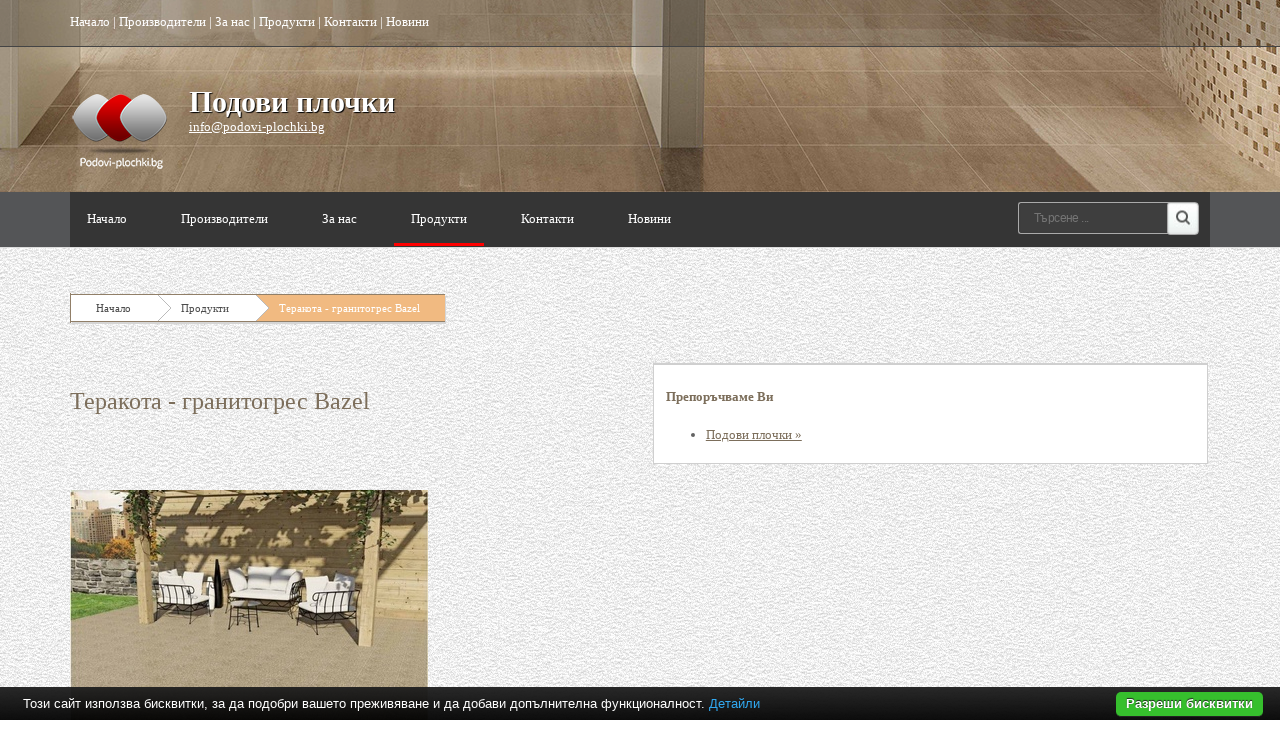

--- FILE ---
content_type: text/html; charset=UTF-8
request_url: https://www.podovi-plochki.bg/%D1%82%D0%B5%D1%80%D0%B0%D0%BA%D0%BE%D1%82%D0%B0-%D0%B3%D1%80%D0%B0%D0%BD%D0%B8%D1%82%D0%BE%D0%B3%D1%80%D0%B5%D1%81-bazel
body_size: 3795
content:
<!DOCTYPE html PUBLIC "-//W3C//DTD XHTML 1.0 Transitional//EN" "http://www.w3.org/TR/xhtml1/DTD/xhtml1-transitional.dtd">
<html lang="bg">
<head>
<meta http-equiv="Content-Type" content="text/html; charset=utf-8">
<meta name="language" content="bg">
<title>Теракота - гранитогрес Bazel</title>
<meta name="keywords" content="">
<meta name="description" content="Теракота - гранитогрес Bazel; фабрика - Ceramica Fiore">
<meta name="robots" content="index, follow">
<meta name="googlebot" content="index, follow">
<link rel="stylesheet" href="/css/jqueryui/jquery-ui-1.10.3.custom.css" type="text/css">
<link rel="stylesheet" href="/core/css/ui.notify.css" type="text/css">
<link rel="stylesheet" href="/core/css/showLoading.css" type="text/css">
<link rel="stylesheet" href="/css/fancybox/jquery.fancybox.css" type="text/css">
<link rel="stylesheet" href="/css/fancybox/jquery.fancybox-buttons.css" type="text/css">
<link rel="stylesheet" href="/default/css/normalize.css" type="text/css">
<link rel="stylesheet" href="/default/css/styles.css?ver=2.5" type="text/css">
<link href="https://fonts.googleapis.com/css?family=Open+Sans:400,700,800,300&amp;subset=latin,cyrillic" rel="stylesheet" type="text/css">
<!--[if IE 8]>
                    <link rel="stylesheet" href="/css/ie8.css" type="text/css"/>
                   <![endif]--><link rel="shortcut icon" type="image/vnd.microsoft.icon" href="favicon.ico">
<link rel="apple-touch-icon" href="/default/images/favicon.png">
<script type="text/javascript" src="/js/jquery-1.10.2.min.js"></script><script type="text/javascript" src="/js/jquery-ui-1.10.3.custom.min.js"></script><script type="text/javascript" src="/core/js/jquery.platform.js"></script><script type="text/javascript" src="/core/js/compatibility.js" async="async"></script><script type="text/javascript" src="/core/js/jquery.notify.min.js?ver=1.2"></script><script type="text/javascript" src="/core/js/jquery.showLoading.min.js?ver=1.2"></script><script type="text/javascript" src="/js/jquery.ui.shopping-cart.js?ver=1.2"></script><script type="text/javascript" src="/js/jquery.fancybox.js?ver=1.2"></script><script type="text/javascript" src="/js/page/products.js?ver=1.2"></script><script type="text/javascript" src="/js/jquery.fancybox-buttons.js?ver=1.2"></script><script type="text/javascript" src="/js/page/category-subcats-directbuy.js?ver=1.2"></script><script type="text/javascript">
                    $(document).ready(function() {
                        $.platform.params.debug = '0';
                        $.platform.params.base_url = 'https://www.podovi-plochki.bg/';
                        $.platform.params.page_url = 'https://www.podovi-plochki.bg/теракота-гранитогрес-bazel';
                        $.platform.params.page_url_with_params = 'https://www.podovi-plochki.bg/теракота-гранитогрес-bazel';
                        $.platform.params.dialog_width = '740';
                        $.platform.params.disable_form_changes_confirmations = '1';
                        $.platform.params.page = 'products';
                        $.platform.params.env = 'www';
                        $.platform.params.site_id = '22';
                        $.platform.params.profile_panel_url = 'my.tradeon.net';
                        $.platform.params.shopping_cart_redirect = '1';
                        $.platform.params.url = 'products/91/4136';
                        $.platform.voc.ok = 'Добре';
                        

                        });
                </script><script type="text/javascript" src="/js/jQuery.BlackAndWhite.js" async="async"></script><script type="text/javascript" src="/js/init.js"></script><style type="text/css">

                    /* Define primary font and text color */

                    body {
                        font-family: tahoma;
                        color: #636363;
                    }

                    a {
                        color: #7c6e5b;
                    }

                    h1, h2, h3, h4, h5, h6 {
                        color: #7c6e5b;
                    }

                    /* Define primary color classes */
                    .color-buttons {
                        color: #f1ba81 !important;
                    }

                    .color-title {
                        color: #7c6e5b !important;
                    }

                    .color-buttons-bg {
                        background-color: #f1ba81 !important;
                    }

                    .color-active-hover:hover {
                        color:  #ff2149 !important;
                    }

                    .color-buttons-bg-hover:hover {
                        background-color: #f1ba81 !important;
                    }

                    .color-active-border-hover:hover {
                        border-color: #f1ba81 !important;
                    }

                    .color-active-border-top-hover:hover {
                        border-top-color: #f1ba81 !important;
                    }

                    .color-active-bg-hover:hover {
                        background-color: #ff2149 !important;
                    }

                    .color-active {
                        color: #ff2149 !important;
                    }

                    .color-neutral-bg {
                        background-color: #fff5e8 !important;
                    }

                    .color-neutral-bg-hover:hover {
                        background-color: #fff5e8 !important;
                    }

                    .color-buttons-border {
                        border-color: #f1ba81 !important;
                    }

                    .color-borders-border {
                        border-color: #917f68 !important;
                    }

                    .color-borders {
                        color: #917f68 !important;
                    }

                    .color-borders-bg {
                        background-color: #917f68 !important;
                    }

                    .button1.primary {
                        background-color: #f1ba81 !important;
                        box-shadow: 0 4px 0 #ff2149 !important;
                    }

                    .button1.primary:hover {
                        background-color: #ff2149 !important;
                    }

                    .button-buy a, .cart-full .footer a.order {
                        background-color: #f1ba81 !important;
                        border-color: #ff2149 !important;
                    }

                    .button-buy a:hover, .cart-full .footer a.order:hover {
                        background-color: #ff2149 !important;
                    }

                    #slidshow div.slide-navi span.cycle-pager-active {
                        background-color: #f1ba81 !important;
                    }

                    
                        #header {background-image: url('https://www.podovi-plochki.bg/media_images/users/4/template_images/20141112_115236_4677.jpg');}
                    
                        body {background-image: url('https://www.podovi-plochki.bg/media_images/users/4/template_images/20141210_094121_2474.jpg');}
                    
                        body {background-color: #ffffff}
                    
                        #footer .foot-blocks {background-color: #ffffff}
                    

                    nav.menu3 {border-color: #fe0000}
                    nav.menu1 ul li a.current-page, nav.menu1 ul li a:hover {border-color: #fe0000}

                    /** Outut custom CSS declarations **/
                    </style>
</head>
<body>
<div id="wrapper" class="bigFooter ">
<header id="header"><div id="topmenu"><div class="wrap"><div class="top-menu">
<a href="/">Начало</a>
                                                | <a href="/производители" title="Производители" id="top-menu-1">Производители</a>
                                                | <a href="/за-нас.html" title="За нас" id="top-menu-2">За нас</a>
                                                | <a href="/продукти.html" title="Продукти" id="top-menu-3">Продукти</a>
                                                | <a href="/контакти.html" title="Контакти" id="top-menu-4">Контакти</a>
                                                | <a href="/новини.html" title="Новини" id="top-menu-5">Новини</a>
</div></div></div>
<div id="slogan" class="wrap bottom">
<a class="logo" href="/" alt="Подови плочки"><img src="https://www.podovi-plochki.bg/media_images/users/4/template_images/w250/20141210_092902_5411.png" alt="Подови плочки"></a><h1><a href="/">Подови плочки</a></h1>
<p><a class="email" href="/cdn-cgi/l/email-protection#84edeae2ebc4f4ebe0ebf2eda9f4e8ebe7ecefedaae6e3"><span class="__cf_email__" data-cfemail="177e7971785767787378617e3a677b78747f7c7e397570">[email&#160;protected]</span></a></p>
</div></header><nav id="nav" class="menu1"><div class="wrap">
<ul>
<li><a href="/">Начало</a></li>
<li><a href="/производители" title="Производители">Производители</a></li>
<li><a href="/за-нас.html" title="За нас">За нас</a></li>
<li><a class="current-page" href="/продукти.html" title="Продукти">Продукти</a></li>
<li><a href="/контакти.html" title="Контакти">Контакти</a></li>
<li><a href="/новини.html" title="Новини">Новини</a></li>
</ul>
<form class="top-search" action="/search" method="get">
<input type="text" required="" class="search" name="q" placeholder="Търсене ..."><input type="submit" value="Search" class="search-btn">
</form>
</div></nav><section id="content" class="wrap"><div class="page-container" id="page_products">
<div class="path color-borders-border">
<a class="home color-borders-border" title="Начало" href="/">Начало</a><a class="color-borders-border" title="Продукти" href="/продукти.html">Продукти</a><a class="current-page color-buttons-bg color-borders-border" title="Теракота - гранитогрес Bazel" href="/">Теракота - гранитогрес Bazel</a>
</div>
<div class="cols-two">
<div class="col" style="background:none;border:none;"><h2 class="page-title cat">Теракота - гранитогрес Bazel</h2></div>
<div class="col">								<div>
									<h4>Препоръчваме Ви</h4>
									<ul class="thumbnail-gallery flickr-feed">
										<li><a href="https://baniastil.com/подови-плочки" title="Подови плочки">Подови плочки &raquo;</a></li>
									</ul>
								</div></div>
</div>
<a class="fancybox" href="https://www.podovi-plochki.bg/media_images/users/4/categories/4136/images/20160523_151455_8921.jpg"><p><img src="https://www.podovi-plochki.bg/media_images/users/4/categories/4136/images/w358/20160523_151455_8921.jpg"></p></a><ul class="products subcsts-directbuy" data-sort-id="portfolio">
<h3>Теракота - гранитогрес Bazel</h3>
<div class="columns products shadow"><div class="col product-block color-borders-border">
<span class="show-product"><div class="image-wrap"><a class="fancybox" href="/media_images/users/4/categories/4137/products/13818/20160523_151652_4880.jpg"><img src="/media_images/users/4/categories/4137/products/13818/170x200sc/20160523_151652_4880.jpg" alt="Bazel 45x45см"></a></div></span><div class="color-borders-border"><h2 class="product-name-subcat"><span class="color-title" href="/теракота-гранитогрес-bazel/теракота-гранитогрес-bazel/bazel-45x45см.html" title="Bazel 45x45см">Bazel 45x45см</span></h2></div>
</div></div>
<div class="clear"></div>
</ul>
<p class="cat-description">Теракота - гранитогрес Bazel; фабрика - Ceramica Fiore</p>
</div></section><div id="push" class="big"></div>
</div>
<footer id="footer" class="big"><div class="foot-blocks color-borders-border"><div class="wrap">
<div class="block color-active-border-top-hover color-borders-border">
<h6>Най-нови продукти</h6>
<ul class="products latests">
<li class="color-active-border-hover color-borders-border"><a href="/гранитогрес-колекция-montblanc/модел-гранитогрес-4545см/montblanc-pearl.html" title="Montblanc Pearl"><span class="image-wrap"><img src="/media_images/users/4/categories/19421/products/35728/170x200sc/20180810_154633_3176.jpg" alt="Montblanc Pearl"></span>Montblanc Pearl</a></li>
<li class="color-active-border-hover color-borders-border"><a href="/гранитогрес-колекция-montblanc/модел-гранитогрес-4545см/montblanc-antracita.html" title="Montblanc Antracita"><span class="image-wrap"><img src="/media_images/users/4/categories/19421/products/35729/170x200sc/20180810_154737_6939.jpg" alt="Montblanc Antracita"></span>Montblanc Antracita</a></li>
<li class="color-active-border-hover color-borders-border"><a href="/плочки-за-под-гранитогрес-oxido-negro/модел-гранитогрес-3030см/tesela-oxido-negro.html" title="Tesela Oxido Negro"><span class="image-wrap"><img src="/media_images/users/4/categories/19424/products/35732/170x200sc/20180810_160736_8989.jpg" alt="Tesela Oxido Negro"></span>Tesela Oxido Negro</a></li>
</ul>
</div>
<div class="block centerblock color-active-border-top-hover color-borders-border">
<h6>Препоръчваме Ви</h6>
<div class="vertical-menu cat-menu"><ul class="menu">
<li class="color-borders-border"><a class="color-active-hover" href="/гранитогрес-подови-плочки-lotus-black-rect." title="Гранитогрес - подови плочки Lotus Black Rect.">Гранитогрес - подови плочки Lotus Black Rect.</a></li>
<li class="color-borders-border"><a class="color-active-hover" href="/калиброван-гранитогрес-серия-onice-gold" title="Калиброван гранитогрес серия - Onice Gold">Калиброван гранитогрес серия - Onice Gold</a></li>
<li class="color-borders-border"><a class="color-active-hover" href="/гранитогрес-с-матирано-покритие-origen" title="Гранитогрес с матирано покритие Origen">Гранитогрес с матирано покритие Origen</a></li>
<li class="color-borders-border"><a class="color-active-hover" href="/подови-плочки-тип-гранитогрес-tucson" title="Подови плочки тип гранитогрес - Tucson">Подови плочки тип гранитогрес - Tucson</a></li>
<li class="color-borders-border"><a class="color-active-hover" href="/гранитогрес-колекция-montblanc" title="Гранитогрес - колекция Montblanc">Гранитогрес - колекция Montblanc</a></li>
<li class="color-borders-border"><a class="color-active-hover" href="/плочки-за-под-гранитогрес-oxido-negro" title="Плочки за под - гранитогрес Oxido Negro">Плочки за под - гранитогрес Oxido Negro</a></li>
</ul></div>
</div>
<div class="block lastbig color-active-border-top-hover color-borders-border">
<h6>Най-нови продукти</h6>
<ul class="products latests">
<li class="color-active-border-hover color-borders-border"><a href="/подови-плочки-тип-гранитогрес-tucson/модел-гранитогрес-33.3х33.3см/tucson-sand.html" title="Tucson Sand"><span class="image-wrap"><img src="/media_images/users/4/categories/19418/products/35724/170x200sc/20180810_151649_9223.jpg" alt="Tucson Sand"></span>Tucson Sand</a></li>
<li class="color-active-border-hover color-borders-border"><a href="/гранитогрес-колекция-montblanc/декорни-плочки-4545см/decor-montblanc-pearl.html" title="Decor Montblanc Pearl"><span class="image-wrap"><img src="/media_images/users/4/categories/19420/products/35726/170x200sc/20180810_154147_5688.jpg" alt="Decor Montblanc Pearl"></span>Decor Montblanc Pearl</a></li>
<li class="color-active-border-hover color-borders-border"><a href="/гранитогрес-колекция-montblanc/модел-гранитогрес-4545см/montblanc-paja.html" title="Montblanc Paja"><span class="image-wrap"><img src="/media_images/users/4/categories/19421/products/35727/170x200sc/20180810_154535_1522.jpg" alt="Montblanc Paja"></span>Montblanc Paja</a></li>
</ul>
</div>
</div></div>
<nav class="footnav color-borders-border"><div class="wrap"><ul>
<li><a href="/производители" title="Производители">Производители</a></li>
<li><a href="/за-нас.html" title="За нас">За нас</a></li>
<li><a href="/продукти.html" title="Продукти">Продукти</a></li>
<li><a href="/новини.html" title="Новини">Новини</a></li>
</ul></div></nav><div class="ruler"></div></footer><script data-cfasync="false" src="/cdn-cgi/scripts/5c5dd728/cloudflare-static/email-decode.min.js"></script><script type="text/javascript" src="/core/js/brand-select.js" async="async"></script><script type="text/javascript" src="/core/js/paging.js" async="async"></script><script src="/default/vendor/cookie-bar/cookiebar-latest.js?forceLang=bg"></script><div>
	<div class="infobox" style="margin:0;">
		<div class="columns">
			<div style="text-align:center;">
			<p>Най-големият избор и промоционални цени на <a href="https://baniastil.com/подови-плочки" title="Подови плочки">подови плочки</a></p>	
			</div>
		</div>
	</div>
</div><script defer src="https://static.cloudflareinsights.com/beacon.min.js/vcd15cbe7772f49c399c6a5babf22c1241717689176015" integrity="sha512-ZpsOmlRQV6y907TI0dKBHq9Md29nnaEIPlkf84rnaERnq6zvWvPUqr2ft8M1aS28oN72PdrCzSjY4U6VaAw1EQ==" data-cf-beacon='{"version":"2024.11.0","token":"c3fcf39a5d38431ca300c9c16a38b8cd","r":1,"server_timing":{"name":{"cfCacheStatus":true,"cfEdge":true,"cfExtPri":true,"cfL4":true,"cfOrigin":true,"cfSpeedBrain":true},"location_startswith":null}}' crossorigin="anonymous"></script>
</body>
</html>
